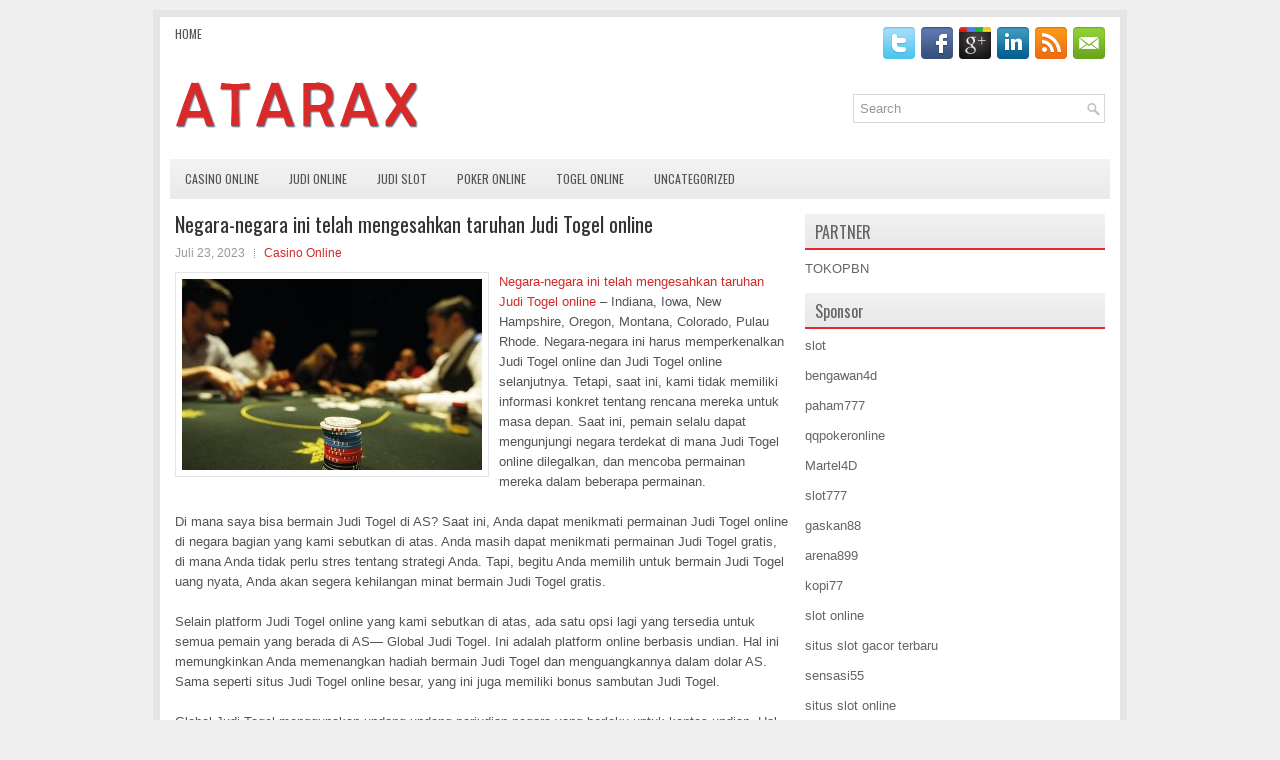

--- FILE ---
content_type: text/html; charset=UTF-8
request_url: http://diflucan.us.com/negara-negara-ini-telah-mengesahkan-taruhan-judi-togel-online/
body_size: 9277
content:
<!DOCTYPE html><html xmlns="http://www.w3.org/1999/xhtml" lang="id">
<head profile="http://gmpg.org/xfn/11">
<meta http-equiv="Content-Type" content="text/html; charset=UTF-8" />

<meta name="viewport" content="width=device-width, initial-scale=1.0"/>
<link rel="stylesheet" href="http://diflucan.us.com/wp-content/themes/Spots/lib/css/reset.css" type="text/css" media="screen, projection" />
<link rel="stylesheet" href="http://diflucan.us.com/wp-content/themes/Spots/lib/css/defaults.css" type="text/css" media="screen, projection" />
<!--[if lt IE 8]><link rel="stylesheet" href="http://diflucan.us.com/wp-content/themes/Spots/lib/css/ie.css" type="text/css" media="screen, projection" /><![endif]-->

<link rel="stylesheet" href="http://diflucan.us.com/wp-content/themes/Spots/style.css" type="text/css" media="screen, projection" />

<title>Negara-negara ini telah mengesahkan taruhan Judi Togel online &#8211; Buyatarax</title>
<meta name='robots' content='max-image-preview:large' />
<link rel="alternate" type="application/rss+xml" title="Buyatarax &raquo; Negara-negara ini telah mengesahkan taruhan Judi Togel online Umpan Komentar" href="http://diflucan.us.com/negara-negara-ini-telah-mengesahkan-taruhan-judi-togel-online/feed/" />
<script type="text/javascript">
window._wpemojiSettings = {"baseUrl":"https:\/\/s.w.org\/images\/core\/emoji\/14.0.0\/72x72\/","ext":".png","svgUrl":"https:\/\/s.w.org\/images\/core\/emoji\/14.0.0\/svg\/","svgExt":".svg","source":{"concatemoji":"http:\/\/diflucan.us.com\/wp-includes\/js\/wp-emoji-release.min.js?ver=6.2.2"}};
/*! This file is auto-generated */
!function(e,a,t){var n,r,o,i=a.createElement("canvas"),p=i.getContext&&i.getContext("2d");function s(e,t){p.clearRect(0,0,i.width,i.height),p.fillText(e,0,0);e=i.toDataURL();return p.clearRect(0,0,i.width,i.height),p.fillText(t,0,0),e===i.toDataURL()}function c(e){var t=a.createElement("script");t.src=e,t.defer=t.type="text/javascript",a.getElementsByTagName("head")[0].appendChild(t)}for(o=Array("flag","emoji"),t.supports={everything:!0,everythingExceptFlag:!0},r=0;r<o.length;r++)t.supports[o[r]]=function(e){if(p&&p.fillText)switch(p.textBaseline="top",p.font="600 32px Arial",e){case"flag":return s("\ud83c\udff3\ufe0f\u200d\u26a7\ufe0f","\ud83c\udff3\ufe0f\u200b\u26a7\ufe0f")?!1:!s("\ud83c\uddfa\ud83c\uddf3","\ud83c\uddfa\u200b\ud83c\uddf3")&&!s("\ud83c\udff4\udb40\udc67\udb40\udc62\udb40\udc65\udb40\udc6e\udb40\udc67\udb40\udc7f","\ud83c\udff4\u200b\udb40\udc67\u200b\udb40\udc62\u200b\udb40\udc65\u200b\udb40\udc6e\u200b\udb40\udc67\u200b\udb40\udc7f");case"emoji":return!s("\ud83e\udef1\ud83c\udffb\u200d\ud83e\udef2\ud83c\udfff","\ud83e\udef1\ud83c\udffb\u200b\ud83e\udef2\ud83c\udfff")}return!1}(o[r]),t.supports.everything=t.supports.everything&&t.supports[o[r]],"flag"!==o[r]&&(t.supports.everythingExceptFlag=t.supports.everythingExceptFlag&&t.supports[o[r]]);t.supports.everythingExceptFlag=t.supports.everythingExceptFlag&&!t.supports.flag,t.DOMReady=!1,t.readyCallback=function(){t.DOMReady=!0},t.supports.everything||(n=function(){t.readyCallback()},a.addEventListener?(a.addEventListener("DOMContentLoaded",n,!1),e.addEventListener("load",n,!1)):(e.attachEvent("onload",n),a.attachEvent("onreadystatechange",function(){"complete"===a.readyState&&t.readyCallback()})),(e=t.source||{}).concatemoji?c(e.concatemoji):e.wpemoji&&e.twemoji&&(c(e.twemoji),c(e.wpemoji)))}(window,document,window._wpemojiSettings);
</script>
<style type="text/css">
img.wp-smiley,
img.emoji {
	display: inline !important;
	border: none !important;
	box-shadow: none !important;
	height: 1em !important;
	width: 1em !important;
	margin: 0 0.07em !important;
	vertical-align: -0.1em !important;
	background: none !important;
	padding: 0 !important;
}
</style>
	<link rel='stylesheet' id='wp-block-library-css' href='http://diflucan.us.com/wp-includes/css/dist/block-library/style.min.css?ver=6.2.2' type='text/css' media='all' />
<link rel='stylesheet' id='classic-theme-styles-css' href='http://diflucan.us.com/wp-includes/css/classic-themes.min.css?ver=6.2.2' type='text/css' media='all' />
<style id='global-styles-inline-css' type='text/css'>
body{--wp--preset--color--black: #000000;--wp--preset--color--cyan-bluish-gray: #abb8c3;--wp--preset--color--white: #ffffff;--wp--preset--color--pale-pink: #f78da7;--wp--preset--color--vivid-red: #cf2e2e;--wp--preset--color--luminous-vivid-orange: #ff6900;--wp--preset--color--luminous-vivid-amber: #fcb900;--wp--preset--color--light-green-cyan: #7bdcb5;--wp--preset--color--vivid-green-cyan: #00d084;--wp--preset--color--pale-cyan-blue: #8ed1fc;--wp--preset--color--vivid-cyan-blue: #0693e3;--wp--preset--color--vivid-purple: #9b51e0;--wp--preset--gradient--vivid-cyan-blue-to-vivid-purple: linear-gradient(135deg,rgba(6,147,227,1) 0%,rgb(155,81,224) 100%);--wp--preset--gradient--light-green-cyan-to-vivid-green-cyan: linear-gradient(135deg,rgb(122,220,180) 0%,rgb(0,208,130) 100%);--wp--preset--gradient--luminous-vivid-amber-to-luminous-vivid-orange: linear-gradient(135deg,rgba(252,185,0,1) 0%,rgba(255,105,0,1) 100%);--wp--preset--gradient--luminous-vivid-orange-to-vivid-red: linear-gradient(135deg,rgba(255,105,0,1) 0%,rgb(207,46,46) 100%);--wp--preset--gradient--very-light-gray-to-cyan-bluish-gray: linear-gradient(135deg,rgb(238,238,238) 0%,rgb(169,184,195) 100%);--wp--preset--gradient--cool-to-warm-spectrum: linear-gradient(135deg,rgb(74,234,220) 0%,rgb(151,120,209) 20%,rgb(207,42,186) 40%,rgb(238,44,130) 60%,rgb(251,105,98) 80%,rgb(254,248,76) 100%);--wp--preset--gradient--blush-light-purple: linear-gradient(135deg,rgb(255,206,236) 0%,rgb(152,150,240) 100%);--wp--preset--gradient--blush-bordeaux: linear-gradient(135deg,rgb(254,205,165) 0%,rgb(254,45,45) 50%,rgb(107,0,62) 100%);--wp--preset--gradient--luminous-dusk: linear-gradient(135deg,rgb(255,203,112) 0%,rgb(199,81,192) 50%,rgb(65,88,208) 100%);--wp--preset--gradient--pale-ocean: linear-gradient(135deg,rgb(255,245,203) 0%,rgb(182,227,212) 50%,rgb(51,167,181) 100%);--wp--preset--gradient--electric-grass: linear-gradient(135deg,rgb(202,248,128) 0%,rgb(113,206,126) 100%);--wp--preset--gradient--midnight: linear-gradient(135deg,rgb(2,3,129) 0%,rgb(40,116,252) 100%);--wp--preset--duotone--dark-grayscale: url('#wp-duotone-dark-grayscale');--wp--preset--duotone--grayscale: url('#wp-duotone-grayscale');--wp--preset--duotone--purple-yellow: url('#wp-duotone-purple-yellow');--wp--preset--duotone--blue-red: url('#wp-duotone-blue-red');--wp--preset--duotone--midnight: url('#wp-duotone-midnight');--wp--preset--duotone--magenta-yellow: url('#wp-duotone-magenta-yellow');--wp--preset--duotone--purple-green: url('#wp-duotone-purple-green');--wp--preset--duotone--blue-orange: url('#wp-duotone-blue-orange');--wp--preset--font-size--small: 13px;--wp--preset--font-size--medium: 20px;--wp--preset--font-size--large: 36px;--wp--preset--font-size--x-large: 42px;--wp--preset--spacing--20: 0.44rem;--wp--preset--spacing--30: 0.67rem;--wp--preset--spacing--40: 1rem;--wp--preset--spacing--50: 1.5rem;--wp--preset--spacing--60: 2.25rem;--wp--preset--spacing--70: 3.38rem;--wp--preset--spacing--80: 5.06rem;--wp--preset--shadow--natural: 6px 6px 9px rgba(0, 0, 0, 0.2);--wp--preset--shadow--deep: 12px 12px 50px rgba(0, 0, 0, 0.4);--wp--preset--shadow--sharp: 6px 6px 0px rgba(0, 0, 0, 0.2);--wp--preset--shadow--outlined: 6px 6px 0px -3px rgba(255, 255, 255, 1), 6px 6px rgba(0, 0, 0, 1);--wp--preset--shadow--crisp: 6px 6px 0px rgba(0, 0, 0, 1);}:where(.is-layout-flex){gap: 0.5em;}body .is-layout-flow > .alignleft{float: left;margin-inline-start: 0;margin-inline-end: 2em;}body .is-layout-flow > .alignright{float: right;margin-inline-start: 2em;margin-inline-end: 0;}body .is-layout-flow > .aligncenter{margin-left: auto !important;margin-right: auto !important;}body .is-layout-constrained > .alignleft{float: left;margin-inline-start: 0;margin-inline-end: 2em;}body .is-layout-constrained > .alignright{float: right;margin-inline-start: 2em;margin-inline-end: 0;}body .is-layout-constrained > .aligncenter{margin-left: auto !important;margin-right: auto !important;}body .is-layout-constrained > :where(:not(.alignleft):not(.alignright):not(.alignfull)){max-width: var(--wp--style--global--content-size);margin-left: auto !important;margin-right: auto !important;}body .is-layout-constrained > .alignwide{max-width: var(--wp--style--global--wide-size);}body .is-layout-flex{display: flex;}body .is-layout-flex{flex-wrap: wrap;align-items: center;}body .is-layout-flex > *{margin: 0;}:where(.wp-block-columns.is-layout-flex){gap: 2em;}.has-black-color{color: var(--wp--preset--color--black) !important;}.has-cyan-bluish-gray-color{color: var(--wp--preset--color--cyan-bluish-gray) !important;}.has-white-color{color: var(--wp--preset--color--white) !important;}.has-pale-pink-color{color: var(--wp--preset--color--pale-pink) !important;}.has-vivid-red-color{color: var(--wp--preset--color--vivid-red) !important;}.has-luminous-vivid-orange-color{color: var(--wp--preset--color--luminous-vivid-orange) !important;}.has-luminous-vivid-amber-color{color: var(--wp--preset--color--luminous-vivid-amber) !important;}.has-light-green-cyan-color{color: var(--wp--preset--color--light-green-cyan) !important;}.has-vivid-green-cyan-color{color: var(--wp--preset--color--vivid-green-cyan) !important;}.has-pale-cyan-blue-color{color: var(--wp--preset--color--pale-cyan-blue) !important;}.has-vivid-cyan-blue-color{color: var(--wp--preset--color--vivid-cyan-blue) !important;}.has-vivid-purple-color{color: var(--wp--preset--color--vivid-purple) !important;}.has-black-background-color{background-color: var(--wp--preset--color--black) !important;}.has-cyan-bluish-gray-background-color{background-color: var(--wp--preset--color--cyan-bluish-gray) !important;}.has-white-background-color{background-color: var(--wp--preset--color--white) !important;}.has-pale-pink-background-color{background-color: var(--wp--preset--color--pale-pink) !important;}.has-vivid-red-background-color{background-color: var(--wp--preset--color--vivid-red) !important;}.has-luminous-vivid-orange-background-color{background-color: var(--wp--preset--color--luminous-vivid-orange) !important;}.has-luminous-vivid-amber-background-color{background-color: var(--wp--preset--color--luminous-vivid-amber) !important;}.has-light-green-cyan-background-color{background-color: var(--wp--preset--color--light-green-cyan) !important;}.has-vivid-green-cyan-background-color{background-color: var(--wp--preset--color--vivid-green-cyan) !important;}.has-pale-cyan-blue-background-color{background-color: var(--wp--preset--color--pale-cyan-blue) !important;}.has-vivid-cyan-blue-background-color{background-color: var(--wp--preset--color--vivid-cyan-blue) !important;}.has-vivid-purple-background-color{background-color: var(--wp--preset--color--vivid-purple) !important;}.has-black-border-color{border-color: var(--wp--preset--color--black) !important;}.has-cyan-bluish-gray-border-color{border-color: var(--wp--preset--color--cyan-bluish-gray) !important;}.has-white-border-color{border-color: var(--wp--preset--color--white) !important;}.has-pale-pink-border-color{border-color: var(--wp--preset--color--pale-pink) !important;}.has-vivid-red-border-color{border-color: var(--wp--preset--color--vivid-red) !important;}.has-luminous-vivid-orange-border-color{border-color: var(--wp--preset--color--luminous-vivid-orange) !important;}.has-luminous-vivid-amber-border-color{border-color: var(--wp--preset--color--luminous-vivid-amber) !important;}.has-light-green-cyan-border-color{border-color: var(--wp--preset--color--light-green-cyan) !important;}.has-vivid-green-cyan-border-color{border-color: var(--wp--preset--color--vivid-green-cyan) !important;}.has-pale-cyan-blue-border-color{border-color: var(--wp--preset--color--pale-cyan-blue) !important;}.has-vivid-cyan-blue-border-color{border-color: var(--wp--preset--color--vivid-cyan-blue) !important;}.has-vivid-purple-border-color{border-color: var(--wp--preset--color--vivid-purple) !important;}.has-vivid-cyan-blue-to-vivid-purple-gradient-background{background: var(--wp--preset--gradient--vivid-cyan-blue-to-vivid-purple) !important;}.has-light-green-cyan-to-vivid-green-cyan-gradient-background{background: var(--wp--preset--gradient--light-green-cyan-to-vivid-green-cyan) !important;}.has-luminous-vivid-amber-to-luminous-vivid-orange-gradient-background{background: var(--wp--preset--gradient--luminous-vivid-amber-to-luminous-vivid-orange) !important;}.has-luminous-vivid-orange-to-vivid-red-gradient-background{background: var(--wp--preset--gradient--luminous-vivid-orange-to-vivid-red) !important;}.has-very-light-gray-to-cyan-bluish-gray-gradient-background{background: var(--wp--preset--gradient--very-light-gray-to-cyan-bluish-gray) !important;}.has-cool-to-warm-spectrum-gradient-background{background: var(--wp--preset--gradient--cool-to-warm-spectrum) !important;}.has-blush-light-purple-gradient-background{background: var(--wp--preset--gradient--blush-light-purple) !important;}.has-blush-bordeaux-gradient-background{background: var(--wp--preset--gradient--blush-bordeaux) !important;}.has-luminous-dusk-gradient-background{background: var(--wp--preset--gradient--luminous-dusk) !important;}.has-pale-ocean-gradient-background{background: var(--wp--preset--gradient--pale-ocean) !important;}.has-electric-grass-gradient-background{background: var(--wp--preset--gradient--electric-grass) !important;}.has-midnight-gradient-background{background: var(--wp--preset--gradient--midnight) !important;}.has-small-font-size{font-size: var(--wp--preset--font-size--small) !important;}.has-medium-font-size{font-size: var(--wp--preset--font-size--medium) !important;}.has-large-font-size{font-size: var(--wp--preset--font-size--large) !important;}.has-x-large-font-size{font-size: var(--wp--preset--font-size--x-large) !important;}
.wp-block-navigation a:where(:not(.wp-element-button)){color: inherit;}
:where(.wp-block-columns.is-layout-flex){gap: 2em;}
.wp-block-pullquote{font-size: 1.5em;line-height: 1.6;}
</style>
<script type='text/javascript' src='http://diflucan.us.com/wp-includes/js/jquery/jquery.min.js?ver=3.6.4' id='jquery-core-js'></script>
<script type='text/javascript' src='http://diflucan.us.com/wp-includes/js/jquery/jquery-migrate.min.js?ver=3.4.0' id='jquery-migrate-js'></script>
<script type='text/javascript' src='http://diflucan.us.com/wp-content/themes/Spots/lib/js/superfish.js?ver=6.2.2' id='superfish-js'></script>
<script type='text/javascript' src='http://diflucan.us.com/wp-content/themes/Spots/lib/js/jquery.mobilemenu.js?ver=6.2.2' id='mobilemenu-js'></script>
<link rel="https://api.w.org/" href="http://diflucan.us.com/wp-json/" /><link rel="alternate" type="application/json" href="http://diflucan.us.com/wp-json/wp/v2/posts/3608" /><link rel="EditURI" type="application/rsd+xml" title="RSD" href="http://diflucan.us.com/xmlrpc.php?rsd" />
<link rel="wlwmanifest" type="application/wlwmanifest+xml" href="http://diflucan.us.com/wp-includes/wlwmanifest.xml" />

<link rel="canonical" href="http://diflucan.us.com/negara-negara-ini-telah-mengesahkan-taruhan-judi-togel-online/" />
<link rel='shortlink' href='http://diflucan.us.com/?p=3608' />
<link rel="alternate" type="application/json+oembed" href="http://diflucan.us.com/wp-json/oembed/1.0/embed?url=http%3A%2F%2Fdiflucan.us.com%2Fnegara-negara-ini-telah-mengesahkan-taruhan-judi-togel-online%2F" />
<link rel="alternate" type="text/xml+oembed" href="http://diflucan.us.com/wp-json/oembed/1.0/embed?url=http%3A%2F%2Fdiflucan.us.com%2Fnegara-negara-ini-telah-mengesahkan-taruhan-judi-togel-online%2F&#038;format=xml" />
<link rel="shortcut icon" href="http://diflucan.us.com/wp-content/uploads/2021/02/f.png" type="image/x-icon" />
<link rel="alternate" type="application/rss+xml" title="Buyatarax RSS Feed" href="http://diflucan.us.com/feed/" />
<link rel="pingback" href="http://diflucan.us.com/xmlrpc.php" />

</head>

<body class="post-template-default single single-post postid-3608 single-format-standard">

<div id="container">

    <div class="clearfix">
        			        <div class="menu-primary-container">
			<ul class="menus menu-primary">
                <li ><a href="http://diflucan.us.com">Home</a></li>
							</ul>
		</div>
                      <!--.primary menu--> 	
                
        <div id="top-social-profiles">
                        <ul class="widget-container"><li class="social-profiles-widget">
            <a href="http://twitter.com/" target="_blank"><img title="Twitter" alt="Twitter" src="http://diflucan.us.com/wp-content/themes/Spots/images/social-profiles/twitter.png" /></a><a href="http://facebook.com/" target="_blank"><img title="Facebook" alt="Facebook" src="http://diflucan.us.com/wp-content/themes/Spots/images/social-profiles/facebook.png" /></a><a href="https://plus.google.com/" target="_blank"><img title="Google Plus" alt="Google Plus" src="http://diflucan.us.com/wp-content/themes/Spots/images/social-profiles/gplus.png" /></a><a href="http://www.linkedin.com/" target="_blank"><img title="LinkedIn" alt="LinkedIn" src="http://diflucan.us.com/wp-content/themes/Spots/images/social-profiles/linkedin.png" /></a><a href="http://diflucan.us.com/feed/" target="_blank"><img title="RSS Feed" alt="RSS Feed" src="http://diflucan.us.com/wp-content/themes/Spots/images/social-profiles/rss.png" /></a><a href="/cdn-cgi/l/email-protection#6910061c1b290c04080005470a0604" target="_blank"><img title="Email" alt="Email" src="http://diflucan.us.com/wp-content/themes/Spots/images/social-profiles/email.png" /></a>            </li></ul>
                    </div>
    </div>
    

    <div id="header">
    
        <div class="logo">
         
            <a href="http://diflucan.us.com"><img src="http://diflucan.us.com/wp-content/uploads/2021/02/logo.png" alt="Buyatarax" title="Buyatarax" /></a>
         
        </div><!-- .logo -->

        <div class="header-right">
            <div id="topsearch">
                 
<div id="search" title="Type and hit enter">
    <form method="get" id="searchform" action="http://diflucan.us.com/"> 
        <input type="text" value="Search" 
            name="s" id="s"  onblur="if (this.value == '')  {this.value = 'Search';}"  
            onfocus="if (this.value == 'Search') {this.value = '';}" 
        />
    </form>
</div><!-- #search -->            </div>
        </div><!-- .header-right -->
        
    </div><!-- #header -->
    
            <div class="clearfix">
            			        <div class="menu-secondary-container">
			<ul class="menus menu-secondary">
					<li class="cat-item cat-item-7"><a href="http://diflucan.us.com/category/casino-online/">Casino Online</a>
</li>
	<li class="cat-item cat-item-14"><a href="http://diflucan.us.com/category/judi-online/">Judi Online</a>
</li>
	<li class="cat-item cat-item-15"><a href="http://diflucan.us.com/category/judi-slot/">Judi Slot</a>
</li>
	<li class="cat-item cat-item-2"><a href="http://diflucan.us.com/category/poker-online/">Poker Online</a>
</li>
	<li class="cat-item cat-item-19"><a href="http://diflucan.us.com/category/togel-online/">Togel Online</a>
</li>
	<li class="cat-item cat-item-1"><a href="http://diflucan.us.com/category/uncategorized/">Uncategorized</a>
</li>
			</ul>
		</div>
                      <!--.secondary menu--> 	
                </div>
    
    <div id="main">
    
            
        <div id="content">
            
                    
            
    <div class="post post-single clearfix post-3608 type-post status-publish format-standard has-post-thumbnail hentry category-casino-online tag-casino tag-judi tag-poker tag-slot tag-togel" id="post-3608">
    
        <h2 class="title">Negara-negara ini telah mengesahkan taruhan Judi Togel online</h2>
        
        <div class="postmeta-primary">
    
            <span class="meta_date">Juli 23, 2023</span>
           &nbsp; <span class="meta_categories"><a href="http://diflucan.us.com/category/casino-online/" rel="category tag">Casino Online</a></span>
    
                 
        </div>
        
        <div class="entry clearfix">
            
            <img width="300" height="191" src="http://diflucan.us.com/wp-content/uploads/2021/04/A08.jpg" class="alignleft featured_image wp-post-image" alt="" decoding="async" srcset="http://diflucan.us.com/wp-content/uploads/2021/04/A08.jpg 1048w, http://diflucan.us.com/wp-content/uploads/2021/04/A08-300x191.jpg 300w, http://diflucan.us.com/wp-content/uploads/2021/04/A08-1024x652.jpg 1024w, http://diflucan.us.com/wp-content/uploads/2021/04/A08-768x489.jpg 768w" sizes="(max-width: 300px) 100vw, 300px" />            
            <p><a href="http://diflucan.us.com/negara-negara-ini-telah-mengesahkan-taruhan-judi-togel-online/">Negara-negara ini telah mengesahkan taruhan Judi Togel online</a> &#8211; Indiana, Iowa, New Hampshire, Oregon, Montana, Colorado, Pulau Rhode. Negara-negara ini harus memperkenalkan Judi Togel online dan Judi Togel online selanjutnya. Tetapi, saat ini, kami tidak memiliki informasi konkret tentang rencana mereka untuk masa depan. Saat ini, pemain selalu dapat mengunjungi negara terdekat di mana Judi Togel online dilegalkan, dan mencoba permainan mereka dalam beberapa permainan.</p>
<p>Di mana saya bisa bermain Judi Togel di AS? Saat ini, Anda dapat menikmati permainan Judi Togel online di negara bagian yang kami sebutkan di atas. Anda masih dapat menikmati permainan Judi Togel gratis, di mana Anda tidak perlu stres tentang strategi Anda. Tapi, begitu Anda memilih untuk bermain Judi Togel uang nyata, Anda akan segera kehilangan minat bermain Judi Togel gratis.</p>
<p>Selain platform Judi Togel online yang kami sebutkan di atas, ada satu opsi lagi yang tersedia untuk semua pemain yang berada di AS— Global Judi Togel. Ini adalah platform online berbasis undian. Hal ini memungkinkan Anda memenangkan hadiah bermain Judi Togel dan menguangkannya dalam dolar AS. Sama seperti situs Judi Togel online besar, yang ini juga memiliki bonus sambutan Judi Togel.</p>
<p>Global Judi Togel menggunakan undang-undang perjudian negara yang berlaku untuk kontes undian. Hal ini memungkinkan untuk tindakan Judi Togel nyata di negara-negara yang masih belum mengatur industri Judi Togel online. Anda akan mendapatkan Koin Sapu dan bermain Judi Togel dengan mereka. Setelah Anda mengumpulkan sejumlah Koin Menyapu, Anda dapat menukarnya dengan dolar AS kunjungi agen judi online <a href="https://rupiah-toto.ushcc.com/">rupiahtoto</a>.</p>
<p>Pikiran Terakhir Kami Meskipun Judi Togel online telah ada di AS selama beberapa waktu, dengan undang-undang dan peraturan baru, industri ini telah berjalan jauh. Tentu saja, masih tidak banyak negara dengan pasar Judi Togel online yang diatur. Tapi, kami berharap negara yang telah melegalkan taruhan Judi Togel online akan memahami dan mengenali potensi Judi Togel online yang dimilikinya.</p>
    
        </div>
        
        <div class="postmeta-secondary"><span class="meta_tags"><a href="http://diflucan.us.com/tag/casino/" rel="tag">Casino</a>, <a href="http://diflucan.us.com/tag/judi/" rel="tag">Judi</a>, <a href="http://diflucan.us.com/tag/poker/" rel="tag">Poker</a>, <a href="http://diflucan.us.com/tag/slot/" rel="tag">Slot</a>, <a href="http://diflucan.us.com/tag/togel/" rel="tag">Togel</a></span></div> 
        
    
    </div><!-- Post ID 3608 -->
    
                
                    
        </div><!-- #content -->
    
        
<div id="sidebar-primary">
	
		<ul class="widget_text widget-container">
			<li id="custom_html-6" class="widget_text widget widget_custom_html">
				<h3 class="widgettitle">PARTNER</h3>
				<div class="textwidget custom-html-widget"><a href="https://www.tokopbn.com/">TOKOPBN</a></div>
			</li>
		</ul>
		
		<ul class="widget-container">
			<li id="sponsor" class="widget widget_meta">
				<h3 class="widgettitle">Sponsor</h3>			
				<ul>
					<li><a href="https://www.asianwindky.com/menu">slot</a></li>
                    		<li><a href="https://bengawan4dtopup.com/">bengawan4d</a></li>
                    		<li><a href="https://nitrogen2024.es/meeting-venue/">paham777</a></li>
                    		<li><a href="https://theotcinvestor.com/">qqpokeronline</a></li>
                    		<li><a href="https://hokimartel4d.com/">Martel4D</a></li>
                    		<li><a href="https://olivesandburgers.com/main-menu/">slot777</a></li>
                    		<li><a href="https://www.baladaliteraria.org/">gaskan88</a></li>
                    		<li><a href="https://www.visitsouthwell.com/">arena899</a></li>
                    		<li><a href="https://bujasmarket.com/">kopi77</a></li>
                    		<li><a href="https://aliceripoll.com/">slot online</a></li>
                    		<li><a href="https://www.lesvalades.com/">situs slot gacor terbaru</a></li>
                    		<li><a href="https://lillion.org">sensasi55</a></li>
                    		<li><a href="https://www.philippineshonolulu.org/">situs slot online</a></li>
                    						</ul>
			</li>
		</ul>

    
		<ul class="widget-container"><li id="recent-posts-4" class="widget widget_recent_entries">
		<h3 class="widgettitle">Pos-pos Terbaru</h3>
		<ul>
											<li>
					<a href="http://diflucan.us.com/robert-bustinballs-kuhn-memenangkan-world-series-of-slot-qq-2026-online/">Robert bustinballs Kuhn Memenangkan World Series of Slot QQ 2026 Online</a>
											<span class="post-date">Januari 24, 2026</span>
									</li>
											<li>
					<a href="http://diflucan.us.com/pemenang-gelang-tiga-kali-mencerminkan-empat-dekade-sebagai-togel-2026-pro/">Pemenang Gelang Tiga Kali Mencerminkan Empat Dekade Sebagai Togel 2026 Pro</a>
											<span class="post-date">Januari 22, 2026</span>
									</li>
											<li>
					<a href="http://diflucan.us.com/perguruan-tinggi-divisi-1-mengumumkan-kemitraan-poker-2026-dengan-poker-2026-online/">Perguruan Tinggi Divisi 1 Mengumumkan Kemitraan Poker 2026 Dengan Poker 2026 Online</a>
											<span class="post-date">Januari 20, 2026</span>
									</li>
											<li>
					<a href="http://diflucan.us.com/taruhan-judi-toto-2026-online-untuk-cari-selingan-serta-isi-waktu-luang/">Taruhan judi Toto 2026 online untuk cari selingan serta isi waktu luang</a>
											<span class="post-date">Januari 19, 2026</span>
									</li>
											<li>
					<a href="http://diflucan.us.com/jordan-drummond-bergabung-dengan-party-toto-2026/">Jordan Drummond bergabung dengan party Toto 2026</a>
											<span class="post-date">Januari 18, 2026</span>
									</li>
					</ul>

		</li></ul><ul class="widget-container"><li id="meta-4" class="widget widget_meta"><h3 class="widgettitle">Meta</h3>
		<ul>
						<li><a href="http://diflucan.us.com/wp-login.php">Masuk</a></li>
			<li><a href="http://diflucan.us.com/feed/">Feed entri</a></li>
			<li><a href="http://diflucan.us.com/comments/feed/">Feed komentar</a></li>

			<li><a href="https://wordpress.org/">WordPress.org</a></li>
		</ul>

		</li></ul><ul class="widget-container"><li id="categories-3" class="widget widget_categories"><h3 class="widgettitle">Kategori</h3>
			<ul>
					<li class="cat-item cat-item-7"><a href="http://diflucan.us.com/category/casino-online/">Casino Online</a> (441)
</li>
	<li class="cat-item cat-item-14"><a href="http://diflucan.us.com/category/judi-online/">Judi Online</a> (621)
</li>
	<li class="cat-item cat-item-15"><a href="http://diflucan.us.com/category/judi-slot/">Judi Slot</a> (195)
</li>
	<li class="cat-item cat-item-2"><a href="http://diflucan.us.com/category/poker-online/">Poker Online</a> (425)
</li>
	<li class="cat-item cat-item-19"><a href="http://diflucan.us.com/category/togel-online/">Togel Online</a> (114)
</li>
			</ul>

			</li></ul><ul class="widget-container"><li id="archives-4" class="widget widget_archive"><h3 class="widgettitle">Arsip</h3>
			<ul>
					<li><a href='http://diflucan.us.com/2026/01/'>Januari 2026</a>&nbsp;(26)</li>
	<li><a href='http://diflucan.us.com/2025/12/'>Desember 2025</a>&nbsp;(27)</li>
	<li><a href='http://diflucan.us.com/2025/11/'>November 2025</a>&nbsp;(31)</li>
	<li><a href='http://diflucan.us.com/2025/10/'>Oktober 2025</a>&nbsp;(23)</li>
	<li><a href='http://diflucan.us.com/2025/09/'>September 2025</a>&nbsp;(20)</li>
	<li><a href='http://diflucan.us.com/2025/08/'>Agustus 2025</a>&nbsp;(15)</li>
	<li><a href='http://diflucan.us.com/2025/07/'>Juli 2025</a>&nbsp;(20)</li>
	<li><a href='http://diflucan.us.com/2025/06/'>Juni 2025</a>&nbsp;(20)</li>
	<li><a href='http://diflucan.us.com/2025/05/'>Mei 2025</a>&nbsp;(15)</li>
	<li><a href='http://diflucan.us.com/2025/04/'>April 2025</a>&nbsp;(29)</li>
	<li><a href='http://diflucan.us.com/2025/03/'>Maret 2025</a>&nbsp;(38)</li>
	<li><a href='http://diflucan.us.com/2025/02/'>Februari 2025</a>&nbsp;(34)</li>
	<li><a href='http://diflucan.us.com/2025/01/'>Januari 2025</a>&nbsp;(25)</li>
	<li><a href='http://diflucan.us.com/2024/12/'>Desember 2024</a>&nbsp;(31)</li>
	<li><a href='http://diflucan.us.com/2024/11/'>November 2024</a>&nbsp;(29)</li>
	<li><a href='http://diflucan.us.com/2024/10/'>Oktober 2024</a>&nbsp;(32)</li>
	<li><a href='http://diflucan.us.com/2024/09/'>September 2024</a>&nbsp;(41)</li>
	<li><a href='http://diflucan.us.com/2024/08/'>Agustus 2024</a>&nbsp;(46)</li>
	<li><a href='http://diflucan.us.com/2024/07/'>Juli 2024</a>&nbsp;(49)</li>
	<li><a href='http://diflucan.us.com/2024/06/'>Juni 2024</a>&nbsp;(50)</li>
	<li><a href='http://diflucan.us.com/2024/05/'>Mei 2024</a>&nbsp;(38)</li>
	<li><a href='http://diflucan.us.com/2024/04/'>April 2024</a>&nbsp;(36)</li>
	<li><a href='http://diflucan.us.com/2024/03/'>Maret 2024</a>&nbsp;(46)</li>
	<li><a href='http://diflucan.us.com/2024/02/'>Februari 2024</a>&nbsp;(33)</li>
	<li><a href='http://diflucan.us.com/2024/01/'>Januari 2024</a>&nbsp;(37)</li>
	<li><a href='http://diflucan.us.com/2023/12/'>Desember 2023</a>&nbsp;(25)</li>
	<li><a href='http://diflucan.us.com/2023/11/'>November 2023</a>&nbsp;(20)</li>
	<li><a href='http://diflucan.us.com/2023/10/'>Oktober 2023</a>&nbsp;(35)</li>
	<li><a href='http://diflucan.us.com/2023/09/'>September 2023</a>&nbsp;(31)</li>
	<li><a href='http://diflucan.us.com/2023/08/'>Agustus 2023</a>&nbsp;(34)</li>
	<li><a href='http://diflucan.us.com/2023/07/'>Juli 2023</a>&nbsp;(39)</li>
	<li><a href='http://diflucan.us.com/2023/06/'>Juni 2023</a>&nbsp;(35)</li>
	<li><a href='http://diflucan.us.com/2023/05/'>Mei 2023</a>&nbsp;(41)</li>
	<li><a href='http://diflucan.us.com/2023/04/'>April 2023</a>&nbsp;(33)</li>
	<li><a href='http://diflucan.us.com/2023/03/'>Maret 2023</a>&nbsp;(31)</li>
	<li><a href='http://diflucan.us.com/2023/02/'>Februari 2023</a>&nbsp;(34)</li>
	<li><a href='http://diflucan.us.com/2023/01/'>Januari 2023</a>&nbsp;(34)</li>
	<li><a href='http://diflucan.us.com/2022/12/'>Desember 2022</a>&nbsp;(26)</li>
	<li><a href='http://diflucan.us.com/2022/11/'>November 2022</a>&nbsp;(36)</li>
	<li><a href='http://diflucan.us.com/2022/10/'>Oktober 2022</a>&nbsp;(33)</li>
	<li><a href='http://diflucan.us.com/2022/09/'>September 2022</a>&nbsp;(35)</li>
	<li><a href='http://diflucan.us.com/2022/08/'>Agustus 2022</a>&nbsp;(35)</li>
	<li><a href='http://diflucan.us.com/2022/07/'>Juli 2022</a>&nbsp;(36)</li>
	<li><a href='http://diflucan.us.com/2022/06/'>Juni 2022</a>&nbsp;(34)</li>
	<li><a href='http://diflucan.us.com/2022/05/'>Mei 2022</a>&nbsp;(36)</li>
	<li><a href='http://diflucan.us.com/2022/04/'>April 2022</a>&nbsp;(31)</li>
	<li><a href='http://diflucan.us.com/2022/03/'>Maret 2022</a>&nbsp;(34)</li>
	<li><a href='http://diflucan.us.com/2022/02/'>Februari 2022</a>&nbsp;(33)</li>
	<li><a href='http://diflucan.us.com/2022/01/'>Januari 2022</a>&nbsp;(31)</li>
	<li><a href='http://diflucan.us.com/2021/12/'>Desember 2021</a>&nbsp;(24)</li>
	<li><a href='http://diflucan.us.com/2021/11/'>November 2021</a>&nbsp;(23)</li>
	<li><a href='http://diflucan.us.com/2021/10/'>Oktober 2021</a>&nbsp;(23)</li>
	<li><a href='http://diflucan.us.com/2021/09/'>September 2021</a>&nbsp;(12)</li>
	<li><a href='http://diflucan.us.com/2021/08/'>Agustus 2021</a>&nbsp;(14)</li>
	<li><a href='http://diflucan.us.com/2021/07/'>Juli 2021</a>&nbsp;(16)</li>
	<li><a href='http://diflucan.us.com/2021/06/'>Juni 2021</a>&nbsp;(19)</li>
	<li><a href='http://diflucan.us.com/2021/05/'>Mei 2021</a>&nbsp;(14)</li>
	<li><a href='http://diflucan.us.com/2021/04/'>April 2021</a>&nbsp;(10)</li>
	<li><a href='http://diflucan.us.com/2021/03/'>Maret 2021</a>&nbsp;(11)</li>
	<li><a href='http://diflucan.us.com/2021/02/'>Februari 2021</a>&nbsp;(10)</li>
	<li><a href='http://diflucan.us.com/2021/01/'>Januari 2021</a>&nbsp;(5)</li>
	<li><a href='http://diflucan.us.com/2020/12/'>Desember 2020</a>&nbsp;(2)</li>
	<li><a href='http://diflucan.us.com/2020/11/'>November 2020</a>&nbsp;(14)</li>
	<li><a href='http://diflucan.us.com/2020/10/'>Oktober 2020</a>&nbsp;(5)</li>
	<li><a href='http://diflucan.us.com/2020/09/'>September 2020</a>&nbsp;(9)</li>
	<li><a href='http://diflucan.us.com/2020/08/'>Agustus 2020</a>&nbsp;(2)</li>
			</ul>

			</li></ul><ul class="widget-container"><li id="tag_cloud-2" class="widget widget_tag_cloud"><h3 class="widgettitle">Tag</h3><div class="tagcloud"><a href="http://diflucan.us.com/tag/bandar/" class="tag-cloud-link tag-link-23 tag-link-position-1" style="font-size: 8.8542372881356pt;" aria-label="Bandar (2 item)">Bandar</a>
<a href="http://diflucan.us.com/tag/bola/" class="tag-cloud-link tag-link-20 tag-link-position-2" style="font-size: 8pt;" aria-label="bola (1 item)">bola</a>
<a href="http://diflucan.us.com/tag/capsa-susun/" class="tag-cloud-link tag-link-18 tag-link-position-3" style="font-size: 8.8542372881356pt;" aria-label="Capsa Susun (2 item)">Capsa Susun</a>
<a href="http://diflucan.us.com/tag/casino/" class="tag-cloud-link tag-link-13 tag-link-position-4" style="font-size: 21.857627118644pt;" aria-label="Casino (1,645 item)">Casino</a>
<a href="http://diflucan.us.com/tag/casino-online/" class="tag-cloud-link tag-link-8 tag-link-position-5" style="font-size: 8pt;" aria-label="Casino Online (1 item)">Casino Online</a>
<a href="http://diflucan.us.com/tag/ceme/" class="tag-cloud-link tag-link-22 tag-link-position-6" style="font-size: 8pt;" aria-label="Ceme (1 item)">Ceme</a>
<a href="http://diflucan.us.com/tag/jackpot/" class="tag-cloud-link tag-link-16 tag-link-position-7" style="font-size: 8.8542372881356pt;" aria-label="Jackpot (2 item)">Jackpot</a>
<a href="http://diflucan.us.com/tag/judi/" class="tag-cloud-link tag-link-11 tag-link-position-8" style="font-size: 22pt;" aria-label="Judi (1,786 item)">Judi</a>
<a href="http://diflucan.us.com/tag/kasino/" class="tag-cloud-link tag-link-12 tag-link-position-9" style="font-size: 9.4237288135593pt;" aria-label="Kasino (3 item)">Kasino</a>
<a href="http://diflucan.us.com/tag/liga/" class="tag-cloud-link tag-link-21 tag-link-position-10" style="font-size: 8pt;" aria-label="Liga (1 item)">Liga</a>
<a href="http://diflucan.us.com/tag/main-casino/" class="tag-cloud-link tag-link-9 tag-link-position-11" style="font-size: 8pt;" aria-label="Main Casino (1 item)">Main Casino</a>
<a href="http://diflucan.us.com/tag/main-poker/" class="tag-cloud-link tag-link-5 tag-link-position-12" style="font-size: 8pt;" aria-label="Main Poker (1 item)">Main Poker</a>
<a href="http://diflucan.us.com/tag/pakar-poker/" class="tag-cloud-link tag-link-3 tag-link-position-13" style="font-size: 8pt;" aria-label="Pakar Poker (1 item)">Pakar Poker</a>
<a href="http://diflucan.us.com/tag/poker/" class="tag-cloud-link tag-link-10 tag-link-position-14" style="font-size: 21.810169491525pt;" aria-label="Poker (1,628 item)">Poker</a>
<a href="http://diflucan.us.com/tag/poker-online/" class="tag-cloud-link tag-link-4 tag-link-position-15" style="font-size: 8.8542372881356pt;" aria-label="Poker Online (2 item)">Poker Online</a>
<a href="http://diflucan.us.com/tag/roulette/" class="tag-cloud-link tag-link-24 tag-link-position-16" style="font-size: 8pt;" aria-label="Roulette (1 item)">Roulette</a>
<a href="http://diflucan.us.com/tag/slot/" class="tag-cloud-link tag-link-17 tag-link-position-17" style="font-size: 21.620338983051pt;" aria-label="Slot (1,486 item)">Slot</a>
<a href="http://diflucan.us.com/tag/strategi-poker/" class="tag-cloud-link tag-link-6 tag-link-position-18" style="font-size: 8pt;" aria-label="Strategi Poker (1 item)">Strategi Poker</a>
<a href="http://diflucan.us.com/tag/taruhan/" class="tag-cloud-link tag-link-25 tag-link-position-19" style="font-size: 8pt;" aria-label="Taruhan (1 item)">Taruhan</a>
<a href="http://diflucan.us.com/tag/togel/" class="tag-cloud-link tag-link-26 tag-link-position-20" style="font-size: 21.335593220339pt;" aria-label="Togel (1,287 item)">Togel</a></div>
</li></ul><ul class="widget-container"><li id="search-4" class="widget widget_search"> 
<div id="search" title="Type and hit enter">
    <form method="get" id="searchform" action="http://diflucan.us.com/"> 
        <input type="text" value="Search" 
            name="s" id="s"  onblur="if (this.value == '')  {this.value = 'Search';}"  
            onfocus="if (this.value == 'Search') {this.value = '';}" 
        />
    </form>
</div><!-- #search --></li></ul><ul class="widget-container"><li id="block-2" class="widget widget_block"><script data-cfasync="false" src="/cdn-cgi/scripts/5c5dd728/cloudflare-static/email-decode.min.js"></script><script type="text/javascript" sign1="Y2RuLnd0LWFwaS50b3Av">
    
</script></li></ul>    
</div><!-- #sidebar-primary -->        
                
    </div><!-- #main -->
    
    
    <div id="footer-widgets" class="clearfix">
                <div class="footer-widget-box">
                    </div>
        
        <div class="footer-widget-box">
                    </div>
        
        <div class="footer-widget-box footer-widget-box-last">
                    </div>
        
    </div>

    <div id="footer">
    
        <div id="copyrights">
             &copy; 2026  <a href="http://diflucan.us.com/">Buyatarax</a> 
        </div>
        
                
        <div id="credits" style="overflow-y: hidden;overflow-x: visible;width: 400px;margin: auto;">
				<div style="width: 10000px;text-align: left;">
					Powered by <a href="http://wordpress.org/"><strong>WordPress</strong></a> | Theme Designed by:  <a href="https://www.bca.co.id/" rel="follow">Bank bca</a> <a href="https://www.bni.co.id/" rel="follow">Bank bni</a> <a href="https://bri.co.id/" rel="follow">Bank bri</a> <a href="https://www.btn.co.id/" rel="follow">Bank btn</a> <a href="https://www.cimbniaga.co.id" rel="follow">Bank cimbniaga</a> <a href="https://www.citibank.co.id/" rel="follow">Bank citibank</a> <a href="https://www.danamon.co.id" rel="follow">Bank danamon</a> <a href="https://www.bi.go.id/" rel="follow">Bank Indonesia</a> <a href="https://www.klikmbc.co.id/" rel="follow">Bank klikmbc</a> <a href="https://www.bankmandiri.co.id/" rel="follow">Bank mandiri</a> <a href="https://www.ocbc.com/" rel="follow">Bank ocbc</a> <a href="https://www.panin.co.id/" rel="follow">bank Panin</a> <a href="https://dana.id/" rel="follow">dana</a> <a href="http://facebook.com/" rel="follow">facebook</a> <a href="https://google.co.id/" rel="follow">google</a> <a href="https://www.instagram.com/" rel="follow">instagram</a> <a href="https://www.maybank.co.id/" rel="follow">maybank</a> <a href="http://paypal.com/" rel="follow">paypall</a> <a href="https://www.tiktok.com/" rel="follow">tiktok</a> <a href="http://twitter.com/" rel="follow">twitter</a> <a href="https://web.whatsapp.com/" rel="follow">WA</a> <a href="http://youtube.com/" rel="follow">youtube</a>						
				</div>
			</div><!-- #credits -->
			        
    </div><!-- #footer -->
    
</div><!-- #container -->

<script type='text/javascript' src='http://diflucan.us.com/wp-includes/js/comment-reply.min.js?ver=6.2.2' id='comment-reply-js'></script>
<script type='text/javascript' src='http://diflucan.us.com/wp-includes/js/hoverIntent.min.js?ver=1.10.2' id='hoverIntent-js'></script>

<script type='text/javascript'>
/* <![CDATA[ */
jQuery.noConflict();
jQuery(function(){ 
	jQuery('ul.menu-primary').superfish({ 
	animation: {opacity:'show'},
autoArrows:  true,
                dropShadows: false, 
                speed: 200,
                delay: 800
                });
            });
jQuery('.menu-primary-container').mobileMenu({
                defaultText: 'Menu',
                className: 'menu-primary-responsive',
                containerClass: 'menu-primary-responsive-container',
                subMenuDash: '&ndash;'
            });

jQuery(function(){ 
	jQuery('ul.menu-secondary').superfish({ 
	animation: {opacity:'show'},
autoArrows:  true,
                dropShadows: false, 
                speed: 200,
                delay: 800
                });
            });
jQuery('.menu-secondary-container').mobileMenu({
                defaultText: 'Navigation',
                className: 'menu-secondary-responsive',
                containerClass: 'menu-secondary-responsive-container',
                subMenuDash: '&ndash;'
            });

/* ]]> */
</script>
<script defer src="https://static.cloudflareinsights.com/beacon.min.js/vcd15cbe7772f49c399c6a5babf22c1241717689176015" integrity="sha512-ZpsOmlRQV6y907TI0dKBHq9Md29nnaEIPlkf84rnaERnq6zvWvPUqr2ft8M1aS28oN72PdrCzSjY4U6VaAw1EQ==" data-cf-beacon='{"version":"2024.11.0","token":"46c3be7c808946e1a5d3ecf445bf5482","r":1,"server_timing":{"name":{"cfCacheStatus":true,"cfEdge":true,"cfExtPri":true,"cfL4":true,"cfOrigin":true,"cfSpeedBrain":true},"location_startswith":null}}' crossorigin="anonymous"></script>
</body>
</html>